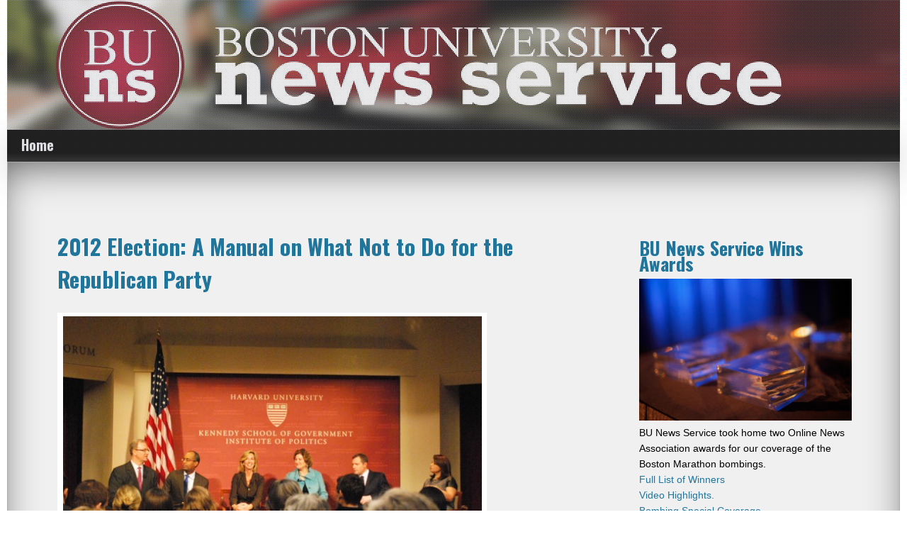

--- FILE ---
content_type: text/html; charset=UTF-8
request_url: https://archive.bunewsservice.com/2012-election-a-manual-on-what-not-to-do-for-the-republican-party/
body_size: 28816
content:
<!DOCTYPE html>
<!--[if IE 7]>
<html class="ie ie7" lang="en">
<![endif]-->
<!--[if IE 8]>
<html class="ie ie8" lang="en">
<![endif]-->
<!--[if !(IE 7) & !(IE 8)]><!-->
<html lang="en">
<!--<![endif]-->
<head>
	<meta charset="UTF-8">
	<meta name="viewport" content="width=device-width">
	<link rel="profile" href="http://gmpg.org/xfn/11">
	<link rel="pingback" href="https://archive.bunewsservice.com/xmlrpc.php">
    <title>2012 Election: A Manual on What Not to Do for the Republican Party  </title>
<meta name='robots' content='max-image-preview:large' />
<link rel='dns-prefetch' href='//fonts.googleapis.com' />
<link rel="alternate" type="application/rss+xml" title=" &raquo; Feed" href="https://archive.bunewsservice.com/feed/" />
<link rel="alternate" type="application/rss+xml" title=" &raquo; Comments Feed" href="https://archive.bunewsservice.com/comments/feed/" />
<link rel="alternate" type="application/rss+xml" title=" &raquo; 2012 Election: A Manual on What Not to Do for the Republican Party Comments Feed" href="https://archive.bunewsservice.com/2012-election-a-manual-on-what-not-to-do-for-the-republican-party/feed/" />
<link rel="alternate" title="oEmbed (JSON)" type="application/json+oembed" href="https://archive.bunewsservice.com/wp-json/oembed/1.0/embed?url=https%3A%2F%2Farchive.bunewsservice.com%2F2012-election-a-manual-on-what-not-to-do-for-the-republican-party%2F" />
<link rel="alternate" title="oEmbed (XML)" type="text/xml+oembed" href="https://archive.bunewsservice.com/wp-json/oembed/1.0/embed?url=https%3A%2F%2Farchive.bunewsservice.com%2F2012-election-a-manual-on-what-not-to-do-for-the-republican-party%2F&#038;format=xml" />
<style id='wp-img-auto-sizes-contain-inline-css' type='text/css'>
img:is([sizes=auto i],[sizes^="auto," i]){contain-intrinsic-size:3000px 1500px}
/*# sourceURL=wp-img-auto-sizes-contain-inline-css */
</style>

<style id='wp-emoji-styles-inline-css' type='text/css'>

	img.wp-smiley, img.emoji {
		display: inline !important;
		border: none !important;
		box-shadow: none !important;
		height: 1em !important;
		width: 1em !important;
		margin: 0 0.07em !important;
		vertical-align: -0.1em !important;
		background: none !important;
		padding: 0 !important;
	}
/*# sourceURL=wp-emoji-styles-inline-css */
</style>
<link rel='stylesheet' id='wp-block-library-css' href='https://archive.bunewsservice.com/wp-includes/css/dist/block-library/style.min.css?ver=6.9' type='text/css' media='all' />
<style id='global-styles-inline-css' type='text/css'>
:root{--wp--preset--aspect-ratio--square: 1;--wp--preset--aspect-ratio--4-3: 4/3;--wp--preset--aspect-ratio--3-4: 3/4;--wp--preset--aspect-ratio--3-2: 3/2;--wp--preset--aspect-ratio--2-3: 2/3;--wp--preset--aspect-ratio--16-9: 16/9;--wp--preset--aspect-ratio--9-16: 9/16;--wp--preset--color--black: #000000;--wp--preset--color--cyan-bluish-gray: #abb8c3;--wp--preset--color--white: #ffffff;--wp--preset--color--pale-pink: #f78da7;--wp--preset--color--vivid-red: #cf2e2e;--wp--preset--color--luminous-vivid-orange: #ff6900;--wp--preset--color--luminous-vivid-amber: #fcb900;--wp--preset--color--light-green-cyan: #7bdcb5;--wp--preset--color--vivid-green-cyan: #00d084;--wp--preset--color--pale-cyan-blue: #8ed1fc;--wp--preset--color--vivid-cyan-blue: #0693e3;--wp--preset--color--vivid-purple: #9b51e0;--wp--preset--gradient--vivid-cyan-blue-to-vivid-purple: linear-gradient(135deg,rgb(6,147,227) 0%,rgb(155,81,224) 100%);--wp--preset--gradient--light-green-cyan-to-vivid-green-cyan: linear-gradient(135deg,rgb(122,220,180) 0%,rgb(0,208,130) 100%);--wp--preset--gradient--luminous-vivid-amber-to-luminous-vivid-orange: linear-gradient(135deg,rgb(252,185,0) 0%,rgb(255,105,0) 100%);--wp--preset--gradient--luminous-vivid-orange-to-vivid-red: linear-gradient(135deg,rgb(255,105,0) 0%,rgb(207,46,46) 100%);--wp--preset--gradient--very-light-gray-to-cyan-bluish-gray: linear-gradient(135deg,rgb(238,238,238) 0%,rgb(169,184,195) 100%);--wp--preset--gradient--cool-to-warm-spectrum: linear-gradient(135deg,rgb(74,234,220) 0%,rgb(151,120,209) 20%,rgb(207,42,186) 40%,rgb(238,44,130) 60%,rgb(251,105,98) 80%,rgb(254,248,76) 100%);--wp--preset--gradient--blush-light-purple: linear-gradient(135deg,rgb(255,206,236) 0%,rgb(152,150,240) 100%);--wp--preset--gradient--blush-bordeaux: linear-gradient(135deg,rgb(254,205,165) 0%,rgb(254,45,45) 50%,rgb(107,0,62) 100%);--wp--preset--gradient--luminous-dusk: linear-gradient(135deg,rgb(255,203,112) 0%,rgb(199,81,192) 50%,rgb(65,88,208) 100%);--wp--preset--gradient--pale-ocean: linear-gradient(135deg,rgb(255,245,203) 0%,rgb(182,227,212) 50%,rgb(51,167,181) 100%);--wp--preset--gradient--electric-grass: linear-gradient(135deg,rgb(202,248,128) 0%,rgb(113,206,126) 100%);--wp--preset--gradient--midnight: linear-gradient(135deg,rgb(2,3,129) 0%,rgb(40,116,252) 100%);--wp--preset--font-size--small: 13px;--wp--preset--font-size--medium: 20px;--wp--preset--font-size--large: 36px;--wp--preset--font-size--x-large: 42px;--wp--preset--spacing--20: 0.44rem;--wp--preset--spacing--30: 0.67rem;--wp--preset--spacing--40: 1rem;--wp--preset--spacing--50: 1.5rem;--wp--preset--spacing--60: 2.25rem;--wp--preset--spacing--70: 3.38rem;--wp--preset--spacing--80: 5.06rem;--wp--preset--shadow--natural: 6px 6px 9px rgba(0, 0, 0, 0.2);--wp--preset--shadow--deep: 12px 12px 50px rgba(0, 0, 0, 0.4);--wp--preset--shadow--sharp: 6px 6px 0px rgba(0, 0, 0, 0.2);--wp--preset--shadow--outlined: 6px 6px 0px -3px rgb(255, 255, 255), 6px 6px rgb(0, 0, 0);--wp--preset--shadow--crisp: 6px 6px 0px rgb(0, 0, 0);}:where(.is-layout-flex){gap: 0.5em;}:where(.is-layout-grid){gap: 0.5em;}body .is-layout-flex{display: flex;}.is-layout-flex{flex-wrap: wrap;align-items: center;}.is-layout-flex > :is(*, div){margin: 0;}body .is-layout-grid{display: grid;}.is-layout-grid > :is(*, div){margin: 0;}:where(.wp-block-columns.is-layout-flex){gap: 2em;}:where(.wp-block-columns.is-layout-grid){gap: 2em;}:where(.wp-block-post-template.is-layout-flex){gap: 1.25em;}:where(.wp-block-post-template.is-layout-grid){gap: 1.25em;}.has-black-color{color: var(--wp--preset--color--black) !important;}.has-cyan-bluish-gray-color{color: var(--wp--preset--color--cyan-bluish-gray) !important;}.has-white-color{color: var(--wp--preset--color--white) !important;}.has-pale-pink-color{color: var(--wp--preset--color--pale-pink) !important;}.has-vivid-red-color{color: var(--wp--preset--color--vivid-red) !important;}.has-luminous-vivid-orange-color{color: var(--wp--preset--color--luminous-vivid-orange) !important;}.has-luminous-vivid-amber-color{color: var(--wp--preset--color--luminous-vivid-amber) !important;}.has-light-green-cyan-color{color: var(--wp--preset--color--light-green-cyan) !important;}.has-vivid-green-cyan-color{color: var(--wp--preset--color--vivid-green-cyan) !important;}.has-pale-cyan-blue-color{color: var(--wp--preset--color--pale-cyan-blue) !important;}.has-vivid-cyan-blue-color{color: var(--wp--preset--color--vivid-cyan-blue) !important;}.has-vivid-purple-color{color: var(--wp--preset--color--vivid-purple) !important;}.has-black-background-color{background-color: var(--wp--preset--color--black) !important;}.has-cyan-bluish-gray-background-color{background-color: var(--wp--preset--color--cyan-bluish-gray) !important;}.has-white-background-color{background-color: var(--wp--preset--color--white) !important;}.has-pale-pink-background-color{background-color: var(--wp--preset--color--pale-pink) !important;}.has-vivid-red-background-color{background-color: var(--wp--preset--color--vivid-red) !important;}.has-luminous-vivid-orange-background-color{background-color: var(--wp--preset--color--luminous-vivid-orange) !important;}.has-luminous-vivid-amber-background-color{background-color: var(--wp--preset--color--luminous-vivid-amber) !important;}.has-light-green-cyan-background-color{background-color: var(--wp--preset--color--light-green-cyan) !important;}.has-vivid-green-cyan-background-color{background-color: var(--wp--preset--color--vivid-green-cyan) !important;}.has-pale-cyan-blue-background-color{background-color: var(--wp--preset--color--pale-cyan-blue) !important;}.has-vivid-cyan-blue-background-color{background-color: var(--wp--preset--color--vivid-cyan-blue) !important;}.has-vivid-purple-background-color{background-color: var(--wp--preset--color--vivid-purple) !important;}.has-black-border-color{border-color: var(--wp--preset--color--black) !important;}.has-cyan-bluish-gray-border-color{border-color: var(--wp--preset--color--cyan-bluish-gray) !important;}.has-white-border-color{border-color: var(--wp--preset--color--white) !important;}.has-pale-pink-border-color{border-color: var(--wp--preset--color--pale-pink) !important;}.has-vivid-red-border-color{border-color: var(--wp--preset--color--vivid-red) !important;}.has-luminous-vivid-orange-border-color{border-color: var(--wp--preset--color--luminous-vivid-orange) !important;}.has-luminous-vivid-amber-border-color{border-color: var(--wp--preset--color--luminous-vivid-amber) !important;}.has-light-green-cyan-border-color{border-color: var(--wp--preset--color--light-green-cyan) !important;}.has-vivid-green-cyan-border-color{border-color: var(--wp--preset--color--vivid-green-cyan) !important;}.has-pale-cyan-blue-border-color{border-color: var(--wp--preset--color--pale-cyan-blue) !important;}.has-vivid-cyan-blue-border-color{border-color: var(--wp--preset--color--vivid-cyan-blue) !important;}.has-vivid-purple-border-color{border-color: var(--wp--preset--color--vivid-purple) !important;}.has-vivid-cyan-blue-to-vivid-purple-gradient-background{background: var(--wp--preset--gradient--vivid-cyan-blue-to-vivid-purple) !important;}.has-light-green-cyan-to-vivid-green-cyan-gradient-background{background: var(--wp--preset--gradient--light-green-cyan-to-vivid-green-cyan) !important;}.has-luminous-vivid-amber-to-luminous-vivid-orange-gradient-background{background: var(--wp--preset--gradient--luminous-vivid-amber-to-luminous-vivid-orange) !important;}.has-luminous-vivid-orange-to-vivid-red-gradient-background{background: var(--wp--preset--gradient--luminous-vivid-orange-to-vivid-red) !important;}.has-very-light-gray-to-cyan-bluish-gray-gradient-background{background: var(--wp--preset--gradient--very-light-gray-to-cyan-bluish-gray) !important;}.has-cool-to-warm-spectrum-gradient-background{background: var(--wp--preset--gradient--cool-to-warm-spectrum) !important;}.has-blush-light-purple-gradient-background{background: var(--wp--preset--gradient--blush-light-purple) !important;}.has-blush-bordeaux-gradient-background{background: var(--wp--preset--gradient--blush-bordeaux) !important;}.has-luminous-dusk-gradient-background{background: var(--wp--preset--gradient--luminous-dusk) !important;}.has-pale-ocean-gradient-background{background: var(--wp--preset--gradient--pale-ocean) !important;}.has-electric-grass-gradient-background{background: var(--wp--preset--gradient--electric-grass) !important;}.has-midnight-gradient-background{background: var(--wp--preset--gradient--midnight) !important;}.has-small-font-size{font-size: var(--wp--preset--font-size--small) !important;}.has-medium-font-size{font-size: var(--wp--preset--font-size--medium) !important;}.has-large-font-size{font-size: var(--wp--preset--font-size--large) !important;}.has-x-large-font-size{font-size: var(--wp--preset--font-size--x-large) !important;}
/*# sourceURL=global-styles-inline-css */
</style>

<style id='classic-theme-styles-inline-css' type='text/css'>
/*! This file is auto-generated */
.wp-block-button__link{color:#fff;background-color:#32373c;border-radius:9999px;box-shadow:none;text-decoration:none;padding:calc(.667em + 2px) calc(1.333em + 2px);font-size:1.125em}.wp-block-file__button{background:#32373c;color:#fff;text-decoration:none}
/*# sourceURL=/wp-includes/css/classic-themes.min.css */
</style>
<link rel='stylesheet' id='seosbusiness_style-css' href='https://archive.bunewsservice.com/wp-content/themes/seos-business/style.css?ver=6.9' type='text/css' media='all' />
<link rel='stylesheet' id='seosbusiness-animate-effect-css' href='https://archive.bunewsservice.com/wp-content/themes/seos-business/css/animate.css?ver=6.9' type='text/css' media='all' />
<link rel='stylesheet' id='seosbusiness-scroll-effect-css' href='https://archive.bunewsservice.com/wp-content/themes/seos-business/css/scroll-effect.css?ver=6.9' type='text/css' media='all' />
<link rel='stylesheet' id='font-oswald-css' href='//fonts.googleapis.com/css?family=Oswald%3A400%2C300%2C700&#038;ver=1' type='text/css' media='screen' />
<script type="text/javascript" src="https://archive.bunewsservice.com/wp-content/themes/seos-business/js/animate.js?ver=6.9" id="seosbusiness-js-effect-js"></script>
<link rel="https://api.w.org/" href="https://archive.bunewsservice.com/wp-json/" /><link rel="alternate" title="JSON" type="application/json" href="https://archive.bunewsservice.com/wp-json/wp/v2/posts/4200" /><link rel="EditURI" type="application/rsd+xml" title="RSD" href="https://archive.bunewsservice.com/xmlrpc.php?rsd" />
<meta name="generator" content="WordPress 6.9" />
<link rel="canonical" href="https://archive.bunewsservice.com/2012-election-a-manual-on-what-not-to-do-for-the-republican-party/" />
<link rel='shortlink' href='https://archive.bunewsservice.com/?p=4200' />
		<style type="text/css">
		header, header p, header h1 {color:;}   
		a:hover, details a:hover {color:;}
		nav ul li a:hover, nav ul ul li a:hover {color:;}
		</style>
    </head>

<body class="wp-singular post-template-default single single-post postid-4200 single-format-standard wp-theme-seos-business">
         
<header>

    <div role="banner" id="header-img" style="background: url('https://archive.bunewsservice.com/wp-content/uploads/2013/09/cropped-BUNSWebHeaderImage_v2-1.jpg') repeat; height: 100%;" > 

        <div id="header" >
		
			<a class="site-name" href="https://archive.bunewsservice.com/">

				
				<h1></h1>

							</a>	

			<p class="description"></p>

<!-- start social-media -->

			<div class="social">

				<div class="icon">

											
					
					
						

						
						
											
					
					           
				</div>
			</div>

			<!-- end social-media -->

        </div>

	</div>

</header>

	<nav>
		<div class="nav-ico">
		
			<a href="#" id="menu-icon">	
			
				<span class="menu-button"> </span>
				
				<span class="menu-button"> </span>
				
				<span class="menu-button"> </span>
				
			</a>
			
			<ul id="menu-main-nav" class="menu"><li id="menu-item-3561" class="menu-item menu-item-type-custom menu-item-object-custom menu-item-home menu-item-3561"><a href="http://archive.bunewsservice.com">Home</a></li>
</ul>		 
		</div>	
		
	</nav>
	
		

	<main id="main">

		<section>

			<!-- Start dynamic -->

			
			<article id="post-4200" class="post-4200 post type-post status-publish format-standard hentry category-politics-archive">

				
					<h1><a href="https://archive.bunewsservice.com/2012-election-a-manual-on-what-not-to-do-for-the-republican-party/">2012 Election: A Manual on What Not to Do for the Republican Party</a></h1>

							<div class="content"><figure id="attachment_4214" aria-describedby="caption-attachment-4214" style="width: 600px" class="wp-caption alignnone"><a href="http://archive.bunewsservice.com/wp-content/uploads/2013/02/2.15_FutureofRepublicanPart_TramDao1.jpg"><img fetchpriority="high" decoding="async" class="size-medium wp-image-4214 " alt="2.15_FutureofRepublicanPart_TramDao" src="http://archive.bunewsservice.com/wp-content/uploads/2013/02/2.15_FutureofRepublicanPart_TramDao1-600x327.jpg" width="600" height="327" srcset="https://archive.bunewsservice.com/wp-content/uploads/2013/02/2.15_FutureofRepublicanPart_TramDao1-600x327.jpg 600w, https://archive.bunewsservice.com/wp-content/uploads/2013/02/2.15_FutureofRepublicanPart_TramDao1-1024x559.jpg 1024w, https://archive.bunewsservice.com/wp-content/uploads/2013/02/2.15_FutureofRepublicanPart_TramDao1.jpg 1936w" sizes="(max-width: 600px) 100vw, 600px" /></a><figcaption id="caption-attachment-4214" class="wp-caption-text">From left to right: Trey Garrison, Ron Christie, Kerry Healey, Karen Hughes, John Murray, Ana Navarro</figcaption></figure>
<p><strong>By Tram Dao<br />
</strong><em>BU News Service</em></p>
<p>The Republican Party was anything but a boys club last Wednesday. Despite an absence of conservative female voices in the last election, Kerry Healey, Karen Hughes, and Ana Navarro dominated Harvard’s John F. Kennedy Jr. Forum, &#8220;The Future of The Republican Party&#8221; on Wednesday, Feb. 6.</p>
<p>Ron Christie, John Murray, and moderator Trey Garrison also joined the conversation that covered reshaping the language of the party, uniting under core Conservative policies, and including 100% of Americans.</p>
<p>“Take the 2012 campaign and make it a manual on what not to do,” declared Navarro. The CNN contributor and pro-gay rights conservative blamed the party’s poor messaging for making “gays believe we wanted to neuter them” and “immigrants believe we wanted them to deport themselves.”</p>
<p>According to a New York Times exit poll, democrats defeated conservatives in gaining votes from minorities, women, young people, and LGBT individuals.</p>
<p>Healey, an advisor for Mitt Romney’s campaign, envisioned a “coalition of conservatives” that eliminates the right wing’s “glass ceiling” that now effectively excludes libertarians, young people, and moderate Republicans in the northeast.</p>
<p>“People always whisper about being Republican in Massachusetts,” joked Healey. The former Lieutenant Governor of the blue state suggested conservatives unite under the core values of states’ rights, foreign policy, and economic reform.</p>
<p>Taking an inclusive approach, the forum welcomed questions from audience members. One non-partisan woman asked why more conservative women did not speak out against the party’s offensive rape comments.</p>
<p>Hughes, who wrote in a Politico editorial she would “cut out the tongue” of GOPers talking about rape, said she did not initially go after the remarks to avoid harming the Romney campaign.</p>
<p>Navarro criticized her party for “massaging” the ridiculous comments and the Sandra Fluke fiasco.</p>
<p>Flaunting her Spanish accent, Navarro advocated micro-targeting, citing President Bush’s attempt at speaking Spanish, despite “butchering” the language, in front of Hispanic crowds.</p>
<p>Former Bush advisor Hughes identified education as key to moving the Republican Party forward.</p>
<p>Healey echoed similar sentiments, calling on conservatives to be the party that helps people achieve the “American Dream.”</p>
<p>Hughes championed “finding a common ground” on issues like abortion and immigration. She argued offering the 11 million undocumented immigrants a pathway to citizenship, without letting them “cut lines.”</p>
<p>All panel members rejected litmus tests.</p>
<p>“If you consider yourself a conservative, you are a conservative,” said Healey.</p>
<p>Republicans need to stop using litmus tests to nominate candidates, said Murray. The Young Guns Super Pac leader criticized his party for investing in candidates who cannot win in their districts.</p>
<p>A young student at the Kennedy School asked if the 2012 defeat represented a rejection of conservative economic ideas.</p>
<p>Navarro blamed the loss on the GOP’s inability to appeal to voters’ hearts.</p>
<p>“Often times, the political class gets disconnected from real working families,” Murray later said in an interview.</p>
<p>“I think people voted for Obama despite the economy,” claimed Hughes.</p>
<p>A New York Times exit poll shows 60% of voters who believe the economy is in a poor state voted for Romney.</p>
<p>Healey described this year’s Republican National Committee as “encouraging” for the future. “They were bringing in people who had done outreach to African Americans, Hispanics, women, young people, and Asian Americans,” recalled Healey.  “The second part of what needs to be done is those folks need to get funded.”</p>
</div>

							  	<div class="nextpost"><a href="https://archive.bunewsservice.com/video-fung-wah-bus-terminal-isolated/" rel="prev"><span class="meta-nav">&larr;</span> previous - </a>
 								<a href="https://archive.bunewsservice.com/house-oks-violence-against-women-act/" rel="next">next <span class="meta-nav">&rarr;</span></a></div>
															
		
			
			
		
			<div id="respond" class="comment-respond">
		<h3 id="reply-title" class="comment-reply-title">Leave a Reply <small><a rel="nofollow" id="cancel-comment-reply-link" href="/2012-election-a-manual-on-what-not-to-do-for-the-republican-party/#respond" style="display:none;">Cancel reply</a></small></h3><form action="https://archive.bunewsservice.com/wp-comments-post.php" method="post" id="commentform" class="comment-form"><p class="comment-notes"><span id="email-notes">Your email address will not be published.</span> <span class="required-field-message">Required fields are marked <span class="required">*</span></span></p><p class="comment-form-comment"><label for="comment">Comment <span class="required">*</span></label> <textarea id="comment" name="comment" cols="45" rows="8" maxlength="65525" required></textarea></p><p class="comment-form-author"><label for="author">Name <span class="required">*</span></label> <input id="author" name="author" type="text" value="" size="30" maxlength="245" autocomplete="name" required /></p>
<p class="comment-form-email"><label for="email">Email <span class="required">*</span></label> <input id="email" name="email" type="email" value="" size="30" maxlength="100" aria-describedby="email-notes" autocomplete="email" required /></p>
<p class="comment-form-url"><label for="url">Website</label> <input id="url" name="url" type="url" value="" size="30" maxlength="200" autocomplete="url" /></p>
<p class="form-submit"><input name="submit" type="submit" id="submit" class="submit" value="Post Comment" /> <input type='hidden' name='comment_post_ID' value='4200' id='comment_post_ID' />
<input type='hidden' name='comment_parent' id='comment_parent' value='0' />
</p><p style="display: none;"><input type="hidden" id="akismet_comment_nonce" name="akismet_comment_nonce" value="ed87f8db79" /></p><p style="display: none !important;" class="akismet-fields-container" data-prefix="ak_"><label>&#916;<textarea name="ak_hp_textarea" cols="45" rows="8" maxlength="100"></textarea></label><input type="hidden" id="ak_js_1" name="ak_js" value="216"/><script>document.getElementById( "ak_js_1" ).setAttribute( "value", ( new Date() ).getTime() );</script></p></form>	</div><!-- #respond -->
	
				
							
						<small> Posted by:</small> <em>Michelle Johnson</em> <small>on</small>
	
					<em class="entry-date"> February 28, 2013</em>

				<p></p>

			</article>

		
		<!-- End dynamic -->

		</section>

		<aside>

			<ul>

				<li id="text-37" class="widget widget_text"><h2 class="widgettitle">BU News Service Wins Awards</h2>
			<div class="textwidget"><img src="http://25.media.tumblr.com/19e3c6a462f049c5810b0fbaac9a40ca/tumblr_mtc7hsJvn01qiw6fso1_250.jpg" width="300"><br />
BU News Service took home two Online News Association awards for our coverage of the Boston Marathon bombings.<br />
<a href="http://journalists.org/2013/10/19/guardian-boston-globe-axisphilly-texas-tribune-take-home-2013-online-journalism-awards/">Full List of Winners</a><br />
<a href="http://newsroom13.journalists.org/2013/10/20/video-highlights-from-the-2013-online-journalism-awards/">Video Highlights.</a><br />
<a href="http://archive.bunewsservice.com/triumph-and-terror-the-boston-marathon-bombings/">Bombing Special Coverage</a></div>
		</li>
<li id="text-43" class="widget widget_text">			<div class="textwidget"><h3>Get BUNS to Go!</h3>
<a href="https://itunes.apple.com/us/app/bu-news-service/id889285502?mt=8">Download our new iPhone app here.<br />
<img src="http://archive.bunewsservice.com/wp-content/uploads/2014/10/buns-app-tsr.png"></a></div>
		</li>

			</ul>

		</aside>
	</main>

   <footer>
   
		<div id="footer">

			<details class="deklaracia">

				<summary>All rights reserved &copy; </summary>
			
				<a href="https://wordpress.org/">Powered by WordPress</a>
				
				<a href="https://archive.bunewsservice.com/"></a>

				<span>  &copy; 2026</span> 

				<a href="https://seosthemes.com/" target="_blank">Seos Business by Seos</a>

			</details>

		</div>

    </footer>
<script type="speculationrules">
{"prefetch":[{"source":"document","where":{"and":[{"href_matches":"/*"},{"not":{"href_matches":["/wp-*.php","/wp-admin/*","/wp-content/uploads/*","/wp-content/*","/wp-content/plugins/*","/wp-content/themes/seos-business/*","/*\\?(.+)"]}},{"not":{"selector_matches":"a[rel~=\"nofollow\"]"}},{"not":{"selector_matches":".no-prefetch, .no-prefetch a"}}]},"eagerness":"conservative"}]}
</script>
<script type="text/javascript" src="https://archive.bunewsservice.com/wp-includes/js/comment-reply.min.js?ver=6.9" id="comment-reply-js" async="async" data-wp-strategy="async" fetchpriority="low"></script>
<script defer type="text/javascript" src="https://archive.bunewsservice.com/wp-content/plugins/akismet/_inc/akismet-frontend.js?ver=1762983981" id="akismet-frontend-js"></script>
<script id="wp-emoji-settings" type="application/json">
{"baseUrl":"https://s.w.org/images/core/emoji/17.0.2/72x72/","ext":".png","svgUrl":"https://s.w.org/images/core/emoji/17.0.2/svg/","svgExt":".svg","source":{"concatemoji":"https://archive.bunewsservice.com/wp-includes/js/wp-emoji-release.min.js?ver=6.9"}}
</script>
<script type="module">
/* <![CDATA[ */
/*! This file is auto-generated */
const a=JSON.parse(document.getElementById("wp-emoji-settings").textContent),o=(window._wpemojiSettings=a,"wpEmojiSettingsSupports"),s=["flag","emoji"];function i(e){try{var t={supportTests:e,timestamp:(new Date).valueOf()};sessionStorage.setItem(o,JSON.stringify(t))}catch(e){}}function c(e,t,n){e.clearRect(0,0,e.canvas.width,e.canvas.height),e.fillText(t,0,0);t=new Uint32Array(e.getImageData(0,0,e.canvas.width,e.canvas.height).data);e.clearRect(0,0,e.canvas.width,e.canvas.height),e.fillText(n,0,0);const a=new Uint32Array(e.getImageData(0,0,e.canvas.width,e.canvas.height).data);return t.every((e,t)=>e===a[t])}function p(e,t){e.clearRect(0,0,e.canvas.width,e.canvas.height),e.fillText(t,0,0);var n=e.getImageData(16,16,1,1);for(let e=0;e<n.data.length;e++)if(0!==n.data[e])return!1;return!0}function u(e,t,n,a){switch(t){case"flag":return n(e,"\ud83c\udff3\ufe0f\u200d\u26a7\ufe0f","\ud83c\udff3\ufe0f\u200b\u26a7\ufe0f")?!1:!n(e,"\ud83c\udde8\ud83c\uddf6","\ud83c\udde8\u200b\ud83c\uddf6")&&!n(e,"\ud83c\udff4\udb40\udc67\udb40\udc62\udb40\udc65\udb40\udc6e\udb40\udc67\udb40\udc7f","\ud83c\udff4\u200b\udb40\udc67\u200b\udb40\udc62\u200b\udb40\udc65\u200b\udb40\udc6e\u200b\udb40\udc67\u200b\udb40\udc7f");case"emoji":return!a(e,"\ud83e\u1fac8")}return!1}function f(e,t,n,a){let r;const o=(r="undefined"!=typeof WorkerGlobalScope&&self instanceof WorkerGlobalScope?new OffscreenCanvas(300,150):document.createElement("canvas")).getContext("2d",{willReadFrequently:!0}),s=(o.textBaseline="top",o.font="600 32px Arial",{});return e.forEach(e=>{s[e]=t(o,e,n,a)}),s}function r(e){var t=document.createElement("script");t.src=e,t.defer=!0,document.head.appendChild(t)}a.supports={everything:!0,everythingExceptFlag:!0},new Promise(t=>{let n=function(){try{var e=JSON.parse(sessionStorage.getItem(o));if("object"==typeof e&&"number"==typeof e.timestamp&&(new Date).valueOf()<e.timestamp+604800&&"object"==typeof e.supportTests)return e.supportTests}catch(e){}return null}();if(!n){if("undefined"!=typeof Worker&&"undefined"!=typeof OffscreenCanvas&&"undefined"!=typeof URL&&URL.createObjectURL&&"undefined"!=typeof Blob)try{var e="postMessage("+f.toString()+"("+[JSON.stringify(s),u.toString(),c.toString(),p.toString()].join(",")+"));",a=new Blob([e],{type:"text/javascript"});const r=new Worker(URL.createObjectURL(a),{name:"wpTestEmojiSupports"});return void(r.onmessage=e=>{i(n=e.data),r.terminate(),t(n)})}catch(e){}i(n=f(s,u,c,p))}t(n)}).then(e=>{for(const n in e)a.supports[n]=e[n],a.supports.everything=a.supports.everything&&a.supports[n],"flag"!==n&&(a.supports.everythingExceptFlag=a.supports.everythingExceptFlag&&a.supports[n]);var t;a.supports.everythingExceptFlag=a.supports.everythingExceptFlag&&!a.supports.flag,a.supports.everything||((t=a.source||{}).concatemoji?r(t.concatemoji):t.wpemoji&&t.twemoji&&(r(t.twemoji),r(t.wpemoji)))});
//# sourceURL=https://archive.bunewsservice.com/wp-includes/js/wp-emoji-loader.min.js
/* ]]> */
</script>

</body>

</html>


<!-- Page supported by LiteSpeed Cache 7.7 on 2026-01-25 05:26:34 -->

--- FILE ---
content_type: text/css
request_url: https://archive.bunewsservice.com/wp-content/themes/seos-business/style.css?ver=6.9
body_size: 21948
content:
/* 
Theme Name: Seos Business
Description: Seos Business is the 2015 theme, dark multi-purpose theme with a responsive 2 column layout. Seos Business is 100% responsive built with HTML5 & CSS3, it’s SEO friendly. The theme is tested for speed there are no mistakes in the HTML code. We designed it using a mobile-first approach, meaning your content takes center-stage, regardless of whether your visitors arrive by smartphone, tablet, laptop, or desktop computer.  Customizer: background color, header color, nav color, hover color, header image, background image, social media buttons, upload logo. To learn more about the theme please see theme homepage.
Author: SEOS - Tsvetomir Tsvetanov
Author URI: https://seosthemes.com/
Theme URI: https://seosthemes.com/seos-business/
Tags: one-column, two-columns, right-sidebar, flexible-header, full-width-template, buddypress, custom-background, custom-header, custom-logo, custom-menu, custom-colors, editor-style, featured-image-header, featured-images, microformats, rtl-language-support, sticky-post, theme-options, threaded-comments, translation-ready, blog, e-commerce, news
Version: 2.1.4
License: GNU General Public License 2.0
License URI: https://www.gnu.org/licenses/gpl-2.0.html
Tested up to: 6.9
Requires PHP: 5.6
Text Domain: seos-business
*/
/* ----------------------------------- Basic ----------------------------------- */

html, body, div, span, object, iframe, h1, h2, h3, h4, h5, h6, p, blockquote, pre, a, abbr, acronym, address, big, cite, code, font, q, strong, ol, ul, li, fieldset, form, label, legend, table, caption, tbody, tfoot, thead, tr, th, td {
	border: 0;
	font-family: inherit;
	font-size: 100%;
	font-style: inherit;
	margin: 0;
	outline: 0;
	padding: 0;
	vertical-align: baseline;
}

html {
	-webkit-box-sizing: border-box;
	-moz-box-sizing: border-box;
	box-sizing: border-box;
	font-size: 1em;	
	overflow-y: scroll;
	-webkit-text-size-adjust: 100%;
	-ms-text-size-adjust: 100%;
}

body {
	font-family: "Helvetica Neue",Helvetica,Arial,sans-serif;
	font-size: 14px;
	margin: 0 auto;
}

h1,
h2,
h3,
h4,
h5,
h6 {
	font-family: 'Oswald', sans-serif;
}

article,
aside,
details,
figcaption,
figure,
footer,
header,
main,
nav,
section {
	display: block;
}

ol,
ul {
	list-style: none;
}

h1 {
	font-size: 31px;
	color: #21759b;
}

h2 {
	font-size: 26px;
	color: #21759b;
}

h3 {
	font-size: 22px;
	color: #21759b;
}

h4 {
	font-size: 18px;
	color: #21759b;
}

h5,
h6 {
	font-size: 15px;
	color: #21759b;
}

a {
	color: #21759b;
	text-decoration: none;
}

a:hover {
	color: #CE0000;
}

table {
	border-collapse: separate;
}

table td,
table th {
	border: 1px solid #aaa;
	padding: 5px;
}

caption,
th,
td {
	font-weight: normal;
	text-align: left;
}

blockquote:before,
blockquote:after,
q:before,
q:after {
	content: "";
}

blockquote,
q {
	-webkit-hyphens: none;
	-moz-hyphens: none;
	-ms-hyphens: none;
	hyphens: none;
	quotes: none;
}

b,
strong {
	font-weight: 600;
}

details a,
aside li,
section p,
article li {
	line-height: 22px;
}

.screen-reader-text {
    clip: rect(1px, 1px, 1px, 1px);
    position: absolute !important;
    height: 1px;
    width: 1px;
    overflow: hidden;
}

.screen-reader-text:focus {
    clip: auto !important;
    display: block;
    height: auto;
    left: 5px;
    top: 5px;
    width: auto;
    z-index: 100000; /* Above WP toolbar. */
}

/* ----------------------------------- Header ----------------------------------- */

header {
	background: url(img/custum_header.png);
	height: 100%;
	margin: 0 10px 0 10px;
	color: #FFFFFF;
}

header h1 {
	font-family: 'Oswald', sans-serif;
	letter-spacing: 5px;
	word-wrap: break-word;
	font-size: 70px;
	padding-top: 0;
	margin: 0;
	color: #FFFFFF;
}
	
#header-img {
	height: 100%;
}

header p {
	padding-bottom: 10px;
}

.icon:after ,
#header:after ,
header:after {
	content: "";
	clear: both;
	display: block;
}

#header {
	text-align: center;
	background-image: url(img/transparent.png);
	min-height: 183px;
}

.fb,
.tw,
.gp,
.yt,
.vi,
.pi,
.li,
.rs {
	display: inline-block;
	width: 48px;
	height: 48px;
	border-radius: 50%;
	opacity: 0.8;
}

.fb:hover,
.tw:hover,
.gp:hover,
.yt:hover,
.vi:hover,
.pi:hover,
.li:hover,
.rs:hover  {
	opacity: 1;
	-webkit-transition: all 0.4s linear 0s;
	-moz-transition: all 0.4s linear 0s;
	-o-transition: all 0.4s linear 0s;
	transition: all 0.4s linear 0s;
}

.icon,
.sicial {
	border: none;
	margin: 0;
}

.fb {
	background-image: url(img/social-slider.png);
	background-position: -5px -77px;
}

.fb:hover {
	background-image: url(img/social-slider.png);
	background-position: -5px -144px;
}

.tw {
	background-image: url(img/social-slider.png);
	background-position: -79px -77px;
}

.tw:hover {
	background-image: url(img/social-slider.png);
	background-position: -79px -144px;
}

.gp {
	background-image: url(img/social-slider.png);
	background-position: -301px -77px;
}

.gp:hover {
	background-image: url(img/social-slider.png);
	background-position: -301px -144px;
}

.yt {
	background-image: url(img/social-slider.png);
	background-position: -522px -77px;
}

.yt:hover {
	background-image: url(img/social-slider.png);
	background-position: -522px -144px;
}

.vi {
	background-image: url(img/social-slider.png);
	background-position: -596px -77px;
}

.vi:hover  {
	background-image: url(img/social-slider.png);
	background-position: -596px -144px;
}

.pi {
	background-image: url(img/social-slider.png);
	background-position: -374px -77px;
}

.pi:hover {
	background-image: url(img/social-slider.png);
	background-position: -374px -144px;
}

.li {
	background-image: url(img/social-slider.png);
	background-position: -153px -76px;
}

.li:hover {
	background-image: url(img/social-slider.png);
	background-position: -153px -142px;
}

.rs {
	background-image: url(img/social-slider.png);
	background-position: -227px -76px;
}

.rs:hover  {
	background-image: url(img/social-slider.png);
	background-position: -227px -142px;
}


/* ----------------------------------- Nav ----------------------------------- */

nav {
	margin: 0 10px 0 10px;
	background-image: url(img/nav.png);
	-webkit-box-shadow: 0px 17px 56px -13px rgba(91,91,91,1);
	-moz-box-shadow: 0px 17px 56px -13px rgba(91,91,91,1);
	box-shadow: 0px 17px 56px -13px rgba(91,91,91,1);
}

nav ul {
	display: inline-table;	
	position: relative;
	font-family: 'Oswald', sans-serif;
	list-style: none;
	color: #FFFFFF;
	min-width: 120px;
}

nav ul ul {
	display: none;
}

nav ul li:hover > ul {
	display: block;
	}

nav ul:after {
	content: ""; clear: both; display: block;
	}

nav ul li {
	float: left;
	min-width: 80px;
	text-align: center;
}

nav ul li a:hover {
	color: #2B9BC4;	

}

nav ul li:hover {
	-webkit-transition: all 0.4s linear 0s;
	-moz-transition: all 0.4s linear 0s;
	-o-transition: all 0.4s linear 0s;
	transition: all 0.4s linear 0s;
}

nav ul li:hover a {
	-webkit-transition: all 0.4s linear 0s;
	-moz-transition: all 0.4s linear 0s;
	-o-transition: all 0.4s linear 0s;
	transition: all 0.4s linear 0s;

}
	
nav ul li a {
	display: block; 
	padding: 6px 20px;
	font-size: 20px;
	font-weight: bold;
	color: #DEDEE2;
	text-decoration: none;
}
	
nav ul ul {
	position: absolute;
	border-radius: 0px;
	padding: 0;
}

nav ul ul li {
	position: relative;
	float: none;
	min-width: 100px;
	font-size: 16px;
	z-index: 9999;
	text-align: left;
}

nav ul ul li a {
	font-family: 'Oswald', sans-serif;
	font-size: 14px;
	border-bottom: 1px solid #000000;
	border-top: 1px solid #878787;
	background: #585858;
	text-align: left;
}
	
nav ul ul li a:hover {
	color: #2B9BC4;
	-webkit-transition: all 0.4s linear 0s;
	-moz-transition: all 0.4s linear 0s;
	-o-transition: all 0.4s linear 0s;
	transition: all 0.4s linear 0s;
	-webkit-box-shadow: inset 0px 0px 135px -21px rgba(0,0,0,0.62);
	-moz-box-shadow: inset 0px 0px 135px -21px rgba(0,0,0,0.62);
	box-shadow: inset 0px 0px 135px -21px rgba(0,0,0,0.62);
}

nav ul ul ul {
	position: absolute; 
	left: 100%;
	top: 0;
	width: 100%;
}

nav:after {
	content: ""; clear: both; display: block;
	}

/* ----------------------------------- Main ----------------------------------- */

main {
	padding: 60px;
	margin: 0 10px 0 10px;
	background-color: #F0F0F0;
	border: 1px solid #aaa;
	overflow: hidden;
	-webkit-box-shadow: inset 0px 17px 56px -13px rgba(91,91,91,1);
	-moz-box-shadow: inset 0px 17px 56px -13px rgba(91,91,91,1);
	box-shadow: inset 0px 17px 56px -13px rgba(91,91,91,1);
}

main:after {
	content: "";
	clear: both;
	display: block;
}

.content:after {
	content: "";
	clear: both;
	display: block;
}

/* ----------------------------------- Section ----------------------------------- */

section {
	width: 69%;
	float: left;
	padding: 0 0 0 10px;
	word-wrap: break-word;
}
.section-right {
	width: 69%;
	float: right;
	padding: 0 10px 0 0;
	word-wrap: break-word;
}

/* ----------------------------------- Article ----------------------------------- */


article {
	width: 100%;
	margin-top: 20px;
	border-bottom: 1px solid #CECECE;
	overflow: hidden;
}

article h1 {
	font-family: 'Oswald', sans-serif;
	padding: 15px 0 20px 0;
	color: #21759b;
}

article ul,
article ol,
article table,
article dl {
	margin-bottom: 20px;
}

article ul,
article ol {
	margin-bottom: 20px;
}

article ul,
article ol {
	padding: 0 0 0 16px;
}

article ul ul,
article ol ol {
	margin-bottom: 0;
}

.full-width {
	width: 100%;
	word-wrap: break-word;
}


/* ----------------------------------- Aside ----------------------------------- */

aside {
	float: right;
	width: 27%;
	word-wrap: break-word;
	padding-top: 40px;
}

aside h2 {
	font-family: 'Oswald', sans-serif;
	margin: 10px 0 10px 0;
	color: #21759b;
}

.sidebar-left {
	float: left;
	width: 27%;
 	word-wrap: break-word;
    padding-left: 10px;
}

aside ul li a:hover {
	margin-left: 5px;
	-webkit-transition: all 0.2s linear 0s;
	-moz-transition: all 0.2s linear 0s;
	-o-transition: all 0.2s linear 0s;
	transition: all 0.2s linear 0s;
}

aside img {
	max-width: 100%;
}

.wp-block-search .wp-block-search__label {
	display: none;
}

.wp-block-search .wp-block-search__button {
    background: #333;
	color: #fff;
}

.wp-block-group__inner-container h2 {
	margin-top:0;
	margin-bottom:0;
}

ol.wp-block-latest-comments {
    padding: 10px;
}

.wp-block-search .wp-block-search__button {
    margin-left: 0;	
}

#today, #today a {
    background: #333;
    color: #fff;	
}

.wp-block-calendar table caption {
    padding: 5px;	
}

.wp-block-search .wp-block-search__input {
    padding: 8px;
	border-radius: 0;
	border: 1px solid #eee;
}

/* ----------------------------------- Footer ----------------------------------- */

footer {
	background-image: url(img/nav.png);
	margin: 0 10px 0 10px;
	padding: 20px;
	color: #FFFFFF;
	text-align: center;
}

footer a {
	color: #FFFFFF;
}
 
details a {
	margin-left: 5px;
	-webkit-transition: all 0.4s linear 0s;
	-moz-transition: all 0.4s linear 0s;
	-o-transition: all 0.4s linear 0s;
	transition: all 0.4s linear 0s;
}

details a:hover {
	color: #CE0000;
	-webkit-transition: all 0.4s linear 0s;
	-moz-transition: all 0.4s linear 0s;
	-o-transition: all 0.4s linear 0s;
	transition: all 0.4s linear 0s;
}


/* ----------------------------------- Images ----------------------------------- */

.alignnone {
    margin: 5px 20px 20px 0;
}

.aligncenter,
div.aligncenter {
    display: block;
    margin: 5px auto 5px auto;
}

.alignright {
    float:right;
    margin: 5px 0 20px 20px;
}

.alignleft {
    float: left;
    margin: 5px 20px 20px 0;
}

a img.alignright {
    float: right;
    margin: 5px 0 20px 20px;
}

a img.alignnone {
    margin: 5px 20px 20px 0;
}

a img.alignleft {
    float: left;
    margin: 5px 20px 20px 0;
}

a img.aligncenter {
    display: block;
    margin-left: auto;
    margin-right: auto
}

.grow img, .img img{
    max-width: 150px;
	height: 150px;
	float: left;
	margin:  0 10px 10px 0;
	box-shadow: 0px 0px 5px #aaa;
    border: 5px solid #fff;
}

.wp-caption {
    background: #fff;
    max-width: 96%;
    padding: 5px 3px 10px;
    text-align: center;
}

.wp-caption.alignnone {
    margin: 5px 20px 20px 0;
}

.wp-caption.alignleft {
    margin: 5px 20px 20px 0;
}

.wp-caption.alignright {
    margin: 5px 0 20px 20px;
}

.wp-caption img {
    border: 0 none;
    height: auto;
    margin: 0;
    max-width: 98.5%;
    padding: 0;
    width: auto;
}

.wp-caption p.wp-caption-text {
    font-size: 11px;
    line-height: 17px;
    margin: 0;
    padding: 0 4px 5px;
}

.wp-caption,
.wp-caption-text,
.gallery-caption {
	max-width:100%;
	font-size:14px;
}

iframe,
embed {	
	width: 100%;
	min-height: 400px;
}

.logo {
	max-width: 100%;
	height: auto;
	padding: 10px 0 10px 0;
}

.description {
	margin-top: 0px;
}

/* ----------------------------------- Forms ----------------------------------- */

form {
	margin-top: 10px;
	width: 100%;
}

input {
	font-size: 16px;
	font-family: 'Oswald', sans-serif;
	font-weight: bold;
	border-radius: 4px;
	letter-spacing: 3px;
	color: #333333;
    display: table-cell;
    vertical-align: middle;
}

#submit {
	background-image: url(img/nav.png);
	font-family: 'Oswald', sans-serif;
	font-weight: bold;
	letter-spacing: 3px;
	border-radius: 4px;
	border: 1px solid #aaa;
	color: #FFFFFF;
	height: 34px;
}

#s {
	color: #aaa;
}

textarea {
	width: 100%;
	border: 1px solid #aaa;
}

label {
	font-weight: bold;
	margin-bottom: 6px;
}

.blue {
	font-size: 22px;
	font-family: 'Oswald', sans-serif;
	color: #21759b;
	padding: 3px;
}

#searchform #searchsubmit {
	background-image: url(img/nav.png);
	height: 34px;
    margin-left: 5px;
	padding-left: 7px !important;
	color: #fff;
}

.bypostauthor {
	padding-left: 6px;
}

p.comment-form-comment {
	padding: 20px;
}

select {
	width: 100%;
}

/* ----------------------------------- Other ----------------------------------- */

#comments{
	padding: 10px;
	margin: 10px 0 10px 0;
}

.nextpage{
	width:100%;
	margin: 10px 0 10px 0;
}

.pagination {
	margin: 0 auto;
	width: 300px;
}

.nextpost{
	text-align: center;
}

.pagination a {
	font-size: 18px;
	padding: 2px 5px 2px 5px;
	border: 1px solid #707070;
	color: #FFFFFF;
	 background-image: url(img/nav.png);
	-webkit-box-shadow: inset 0px 17px 56px -13px rgba(91,91,91,1);
	-moz-box-shadow: inset 0px 17px 56px -13px rgba(91,91,91,1);
	box-shadow: inset 0px 17px 56px -13px rgba(91,91,91,1);
	-webkit-border-radius: 3px;
	-moz-border-radius: 3px;
	border-radius: 3px;
}

.pagination a:hover {
	background: #000000;
	color: #FFFFFF;
}


.sticky  {
	background: #C0C0C0;
	padding: 10px;
}

small {
	color: #21759b;
}

.read-more {
	display: inline-block;
	min-width: 100px;
	font-size: 14px;
	margin: 10px 0 10px 0;
	padding: 2px 5px 2px 5px;
	border: 1px solid #707070;
	text-align: center;
	color: #FFFFFF;
	background-image: url(img/nav.png);
	-webkit-box-shadow: inset 0px 17px 56px -13px rgba(91,91,91,1);
	-moz-box-shadow: inset 0px 17px 56px -13px rgba(91,91,91,1);
	box-shadow: inset 0px 17px 56px -13px rgba(91,91,91,1);
	-webkit-border-radius: 3px;
	-moz-border-radius: 3px;
	border-radius: 3px;
}

.read-more:hover {
	background: #000000;
	color: #FFFFFF;
}


.seos-business-home-slider {
	height: 500px;
	margin: 0 10px 0 10px;
	display: block;
	position: relative;
	clear: both; 
	-webkit-background-size: cover;
    -moz-background-size: cover;
    -o-background-size: cover;
    background-size: cover;
    background-position: 100%;
    background-repeat: no-repeat;
}

.seos-business-home-slider img {
	width: 100%;
	border-top: 1px solid #222222;
	overflow: hidden;
	word-wrap: break-word;
}

.seos-business-home-slider .home-text {
	font-family: 'Oswald', sans-serif;
	position: absolute;
	text-align: center;
	margin: 0;
    position: absolute;
    top: 50%;
    left: 50%;
    margin-right: -50%;
    transform: translate(-50%, -50%);
	font-size: 35px;
}

.seos-business-home-slider .home-text p {
	background-color:rgba(198,198,198,0.7);
	padding: 10px;
	display: block;
	text-align: center;
	border: 6px solid #404040;
	-webkit-transition: all 0.2s linear 0s;
	-moz-transition: all 0.2s linear 0s;
	-o-transition: all 0.2s linear 0s;
	transition: all 0.2s linear 0s;
}

.seos-business-home-slider .home-text  a {
	color: #FFFFFF;
}

.seos-business-home-slider .home-text  p:hover {
	background-color: #ffffff;
	border: 6px solid #333333;
	color: #444444;
}

.seos-business-home-slider {
	background: url(img/home-slide.png) repeat;
}

/*--------------------------------------------------------------
## Galleries
--------------------------------------------------------------*/
.gallery {
	margin-bottom: 1.5em;
}

.gallery-item {
	display: inline-block;
	text-align: center;
	vertical-align: top;
	width: 100%;
}

.gallery-columns-2 .gallery-item {
	max-width: 50%;
}

.gallery-columns-3 .gallery-item {
	max-width: 33.33%;
}

.gallery-columns-4 .gallery-item {
	max-width: 25%;
}

.gallery-columns-5 .gallery-item {
	max-width: 20%;
}

.gallery-columns-6 .gallery-item {
	max-width: 16.66%;
}

.gallery-columns-7 .gallery-item {
	max-width: 14.28%;
}

.gallery-columns-8 .gallery-item {
	max-width: 12.5%;
}

.gallery-columns-9 .gallery-item {
	max-width: 11.11%;
}

.gallery-caption {
	display: block;
}

aside .gallery {
	text-align: center;
	padding: 5px;
}

aside .gallery-item  {
	margin: 5px 5px 0;
    max-width: 40% !important;

	line-height: 15px !important;
}

aside .gallery-item:hover {
	opacity: 0.7;
}


footer .gallery {
	text-align: center;
	padding: 5px;
}

footer .gallery-item  {
	margin: 5px 5px 0;
    max-width: 25% !important;
	line-height: 15px !important;
}

footer .widget_media_gallery .widget-title {
	margin-left: 20px;
}


footer.gallery-item:hover {
	opacity: 0.7;
} 
/*--------------------------------------------------------------
# Image Hover Effects
--------------------------------------------------------------*/

.img-news {
	margin-bottom: 5px;
	border: 5px solid #fff;
}

.sb-view {
   width: 200px;
   height: 150px;
   padding: 0;
   margin: 5px 10px 10px 0;
   float: left;
   overflow: hidden;
   position: relative;
   text-align: center;
   box-shadow: 0px 0px 5px #aaa;
   cursor: default;
}

.sb-view .sb-mask {
   width: 200px;
   height: 150px;
   position: absolute;
   overflow: hidden;
   top: 0;
   left: 0;
}

.sb-view img {
   width: 200px;
   height: 150px;
   display: block;
   position: relative;
   object-fit: cover;
    object-position: 50% 50%;
}

.sb-view a.info {
   text-decoration: none;
   padding: 0;
   bottom: 20px;
   right: 5px;
   position: relative;
   color: #fff;
   font-family: 'Arial', serif;
   background-image: url(img/url.png);
   background-repeat: no-repeat;
   width: 20px;
   height: 20px;
   display: inline-block;
}

.sb-img-effect .sb-mask {
   opacity: 0;
   overflow: visible;
   border: 0px solid rgba(0,0,0,0.7);
   -moz-box-sizing:border-box;
   -webkit-box-sizing:border-box;
   box-sizing:border-box;
   -webkit-transition: all 0.4s ease-in-out;
   -moz-transition: all 0.4s ease-in-out;
   -o-transition: all 0.4s ease-in-out;
   -ms-transition: all 0.4s ease-in-out;
   transition: all 0.4s ease-in-out;
}

.sb-cat-list a {
    font-style: italic;
}

/* ----------------------------------- Media queries----------------------------------- */

@media screen and (max-width: 770px) {
	nav ul,
	ul,
	section,
	aside,
	.section-right,
	.sidebar-left,
	nav li,
	nav ul li,
	nav ul ul li,
	img,
	table,
	.content ul,
	#calendar_wrap
		{
		display: block;
		position: relative;
		float: none;
		margin: 0 auto;
		width: 100%;
		padding: 0;
		text-align: center;
    }
	
		nav ul ul ul {
		word-wrap: break-word;
		display: block;
		float: none;
		margin: 0 auto;
		padding: 0;
		text-align: center;
		position: static;		
    }	

	article ul {
		position: relative;
		min-width: 170px;
		margin: 0 auto;
    }

	header {
		max-height: 100%;
    }

	nav {
		background: #333333;
    }

	.sticky {
 		 padding: 0;
	}
}

@media screen and (max-width: 770px) {
	header h1 {
		font-size: 30px;
    }

	.nav-ico ul{
		display: none;
    }


	#menu-icon {
		width: 52px;
		height: 44px;
		display: block;
    }

	nav .nav-ico {
		width:180px;
		padding:0;
		margin: 0;
		overflow: hidden;
    }
	
	.nav-ico:hover ul,
	.nav-ico:hover ul li,
	.nav-ico:hover ul ul,
	.nav-ico:hover ul ul li {
		display: block;
		position: relative;
		border: none;
		float: none;
		width: 100%;
		text-align: left;
		left: 0;
    }

	nav ul li a, 
	nav ul li, 
	nav ul ul li a {
		border: none;
    }

	nav a:hover {
		color: #2B9BC4;
		-webkit-transition: all 0.4s linear 0s;
		-moz-transition: all 0.4s linear 0s;
		-o-transition: all 0.4s linear 0s;
		transition: all 0.4s linear 0s;
    }

	.menu-button {
		background: #FFFFFF;
		border: 1px solid #FFFFFF;
		border-radius: 2px;
		margin: 8px 0 0 10px;
		width: 40px;
		height: 4px;	
		display: block;
    }
	nav ul li {
		margin: 0;
    }
	.pagination,
	.grow {
		width: 100%;
    }
	
	main {
		padding: 0;
	}

}